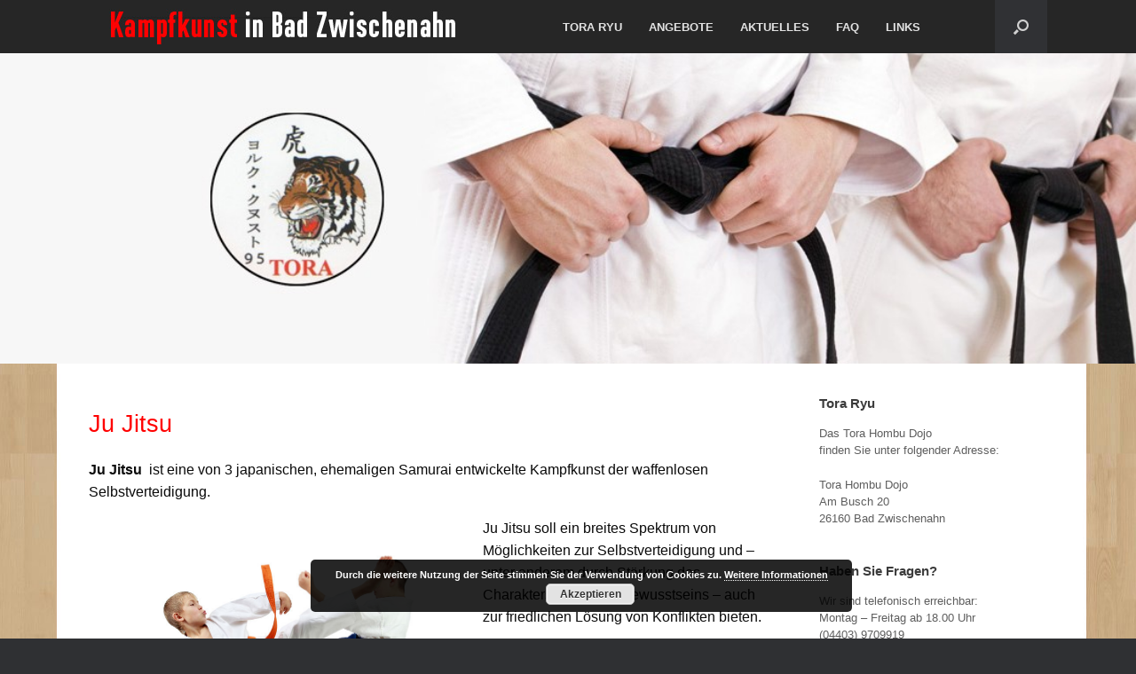

--- FILE ---
content_type: text/html; charset=UTF-8
request_url: http://tora-ryu.de/ju-jitsu/
body_size: 10401
content:
<!DOCTYPE html>
<html lang="de-DE">
<head>
	<meta charset="UTF-8" />
	<meta http-equiv="X-UA-Compatible" content="IE=10" />
	<link rel="profile" href="http://gmpg.org/xfn/11" />
	<link rel="pingback" href="http://tora-ryu.de/xmlrpc.php" />
	<title>Ju Jitsu &#8211; Tora Ryu</title>
<meta name='robots' content='max-image-preview:large' />
<link rel='dns-prefetch' href='//maxcdn.bootstrapcdn.com' />
<link rel="alternate" type="application/rss+xml" title="Tora Ryu &raquo; Feed" href="https://tora-ryu.de/feed/" />
<link rel="alternate" type="application/rss+xml" title="Tora Ryu &raquo; Kommentar-Feed" href="https://tora-ryu.de/comments/feed/" />
<script type="text/javascript">
window._wpemojiSettings = {"baseUrl":"https:\/\/s.w.org\/images\/core\/emoji\/14.0.0\/72x72\/","ext":".png","svgUrl":"https:\/\/s.w.org\/images\/core\/emoji\/14.0.0\/svg\/","svgExt":".svg","source":{"concatemoji":"http:\/\/tora-ryu.de\/wp-includes\/js\/wp-emoji-release.min.js?ver=6.2.2"}};
/*! This file is auto-generated */
!function(e,a,t){var n,r,o,i=a.createElement("canvas"),p=i.getContext&&i.getContext("2d");function s(e,t){p.clearRect(0,0,i.width,i.height),p.fillText(e,0,0);e=i.toDataURL();return p.clearRect(0,0,i.width,i.height),p.fillText(t,0,0),e===i.toDataURL()}function c(e){var t=a.createElement("script");t.src=e,t.defer=t.type="text/javascript",a.getElementsByTagName("head")[0].appendChild(t)}for(o=Array("flag","emoji"),t.supports={everything:!0,everythingExceptFlag:!0},r=0;r<o.length;r++)t.supports[o[r]]=function(e){if(p&&p.fillText)switch(p.textBaseline="top",p.font="600 32px Arial",e){case"flag":return s("\ud83c\udff3\ufe0f\u200d\u26a7\ufe0f","\ud83c\udff3\ufe0f\u200b\u26a7\ufe0f")?!1:!s("\ud83c\uddfa\ud83c\uddf3","\ud83c\uddfa\u200b\ud83c\uddf3")&&!s("\ud83c\udff4\udb40\udc67\udb40\udc62\udb40\udc65\udb40\udc6e\udb40\udc67\udb40\udc7f","\ud83c\udff4\u200b\udb40\udc67\u200b\udb40\udc62\u200b\udb40\udc65\u200b\udb40\udc6e\u200b\udb40\udc67\u200b\udb40\udc7f");case"emoji":return!s("\ud83e\udef1\ud83c\udffb\u200d\ud83e\udef2\ud83c\udfff","\ud83e\udef1\ud83c\udffb\u200b\ud83e\udef2\ud83c\udfff")}return!1}(o[r]),t.supports.everything=t.supports.everything&&t.supports[o[r]],"flag"!==o[r]&&(t.supports.everythingExceptFlag=t.supports.everythingExceptFlag&&t.supports[o[r]]);t.supports.everythingExceptFlag=t.supports.everythingExceptFlag&&!t.supports.flag,t.DOMReady=!1,t.readyCallback=function(){t.DOMReady=!0},t.supports.everything||(n=function(){t.readyCallback()},a.addEventListener?(a.addEventListener("DOMContentLoaded",n,!1),e.addEventListener("load",n,!1)):(e.attachEvent("onload",n),a.attachEvent("onreadystatechange",function(){"complete"===a.readyState&&t.readyCallback()})),(e=t.source||{}).concatemoji?c(e.concatemoji):e.wpemoji&&e.twemoji&&(c(e.twemoji),c(e.wpemoji)))}(window,document,window._wpemojiSettings);
</script>
<style type="text/css">
img.wp-smiley,
img.emoji {
	display: inline !important;
	border: none !important;
	box-shadow: none !important;
	height: 1em !important;
	width: 1em !important;
	margin: 0 0.07em !important;
	vertical-align: -0.1em !important;
	background: none !important;
	padding: 0 !important;
}
</style>
	<link rel='stylesheet' id='wp-block-library-css' href='http://tora-ryu.de/wp-includes/css/dist/block-library/style.min.css?ver=6.2.2' type='text/css' media='all' />
<link rel='stylesheet' id='classic-theme-styles-css' href='http://tora-ryu.de/wp-includes/css/classic-themes.min.css?ver=6.2.2' type='text/css' media='all' />
<style id='global-styles-inline-css' type='text/css'>
body{--wp--preset--color--black: #000000;--wp--preset--color--cyan-bluish-gray: #abb8c3;--wp--preset--color--white: #ffffff;--wp--preset--color--pale-pink: #f78da7;--wp--preset--color--vivid-red: #cf2e2e;--wp--preset--color--luminous-vivid-orange: #ff6900;--wp--preset--color--luminous-vivid-amber: #fcb900;--wp--preset--color--light-green-cyan: #7bdcb5;--wp--preset--color--vivid-green-cyan: #00d084;--wp--preset--color--pale-cyan-blue: #8ed1fc;--wp--preset--color--vivid-cyan-blue: #0693e3;--wp--preset--color--vivid-purple: #9b51e0;--wp--preset--gradient--vivid-cyan-blue-to-vivid-purple: linear-gradient(135deg,rgba(6,147,227,1) 0%,rgb(155,81,224) 100%);--wp--preset--gradient--light-green-cyan-to-vivid-green-cyan: linear-gradient(135deg,rgb(122,220,180) 0%,rgb(0,208,130) 100%);--wp--preset--gradient--luminous-vivid-amber-to-luminous-vivid-orange: linear-gradient(135deg,rgba(252,185,0,1) 0%,rgba(255,105,0,1) 100%);--wp--preset--gradient--luminous-vivid-orange-to-vivid-red: linear-gradient(135deg,rgba(255,105,0,1) 0%,rgb(207,46,46) 100%);--wp--preset--gradient--very-light-gray-to-cyan-bluish-gray: linear-gradient(135deg,rgb(238,238,238) 0%,rgb(169,184,195) 100%);--wp--preset--gradient--cool-to-warm-spectrum: linear-gradient(135deg,rgb(74,234,220) 0%,rgb(151,120,209) 20%,rgb(207,42,186) 40%,rgb(238,44,130) 60%,rgb(251,105,98) 80%,rgb(254,248,76) 100%);--wp--preset--gradient--blush-light-purple: linear-gradient(135deg,rgb(255,206,236) 0%,rgb(152,150,240) 100%);--wp--preset--gradient--blush-bordeaux: linear-gradient(135deg,rgb(254,205,165) 0%,rgb(254,45,45) 50%,rgb(107,0,62) 100%);--wp--preset--gradient--luminous-dusk: linear-gradient(135deg,rgb(255,203,112) 0%,rgb(199,81,192) 50%,rgb(65,88,208) 100%);--wp--preset--gradient--pale-ocean: linear-gradient(135deg,rgb(255,245,203) 0%,rgb(182,227,212) 50%,rgb(51,167,181) 100%);--wp--preset--gradient--electric-grass: linear-gradient(135deg,rgb(202,248,128) 0%,rgb(113,206,126) 100%);--wp--preset--gradient--midnight: linear-gradient(135deg,rgb(2,3,129) 0%,rgb(40,116,252) 100%);--wp--preset--duotone--dark-grayscale: url('#wp-duotone-dark-grayscale');--wp--preset--duotone--grayscale: url('#wp-duotone-grayscale');--wp--preset--duotone--purple-yellow: url('#wp-duotone-purple-yellow');--wp--preset--duotone--blue-red: url('#wp-duotone-blue-red');--wp--preset--duotone--midnight: url('#wp-duotone-midnight');--wp--preset--duotone--magenta-yellow: url('#wp-duotone-magenta-yellow');--wp--preset--duotone--purple-green: url('#wp-duotone-purple-green');--wp--preset--duotone--blue-orange: url('#wp-duotone-blue-orange');--wp--preset--font-size--small: 13px;--wp--preset--font-size--medium: 20px;--wp--preset--font-size--large: 36px;--wp--preset--font-size--x-large: 42px;--wp--preset--spacing--20: 0.44rem;--wp--preset--spacing--30: 0.67rem;--wp--preset--spacing--40: 1rem;--wp--preset--spacing--50: 1.5rem;--wp--preset--spacing--60: 2.25rem;--wp--preset--spacing--70: 3.38rem;--wp--preset--spacing--80: 5.06rem;--wp--preset--shadow--natural: 6px 6px 9px rgba(0, 0, 0, 0.2);--wp--preset--shadow--deep: 12px 12px 50px rgba(0, 0, 0, 0.4);--wp--preset--shadow--sharp: 6px 6px 0px rgba(0, 0, 0, 0.2);--wp--preset--shadow--outlined: 6px 6px 0px -3px rgba(255, 255, 255, 1), 6px 6px rgba(0, 0, 0, 1);--wp--preset--shadow--crisp: 6px 6px 0px rgba(0, 0, 0, 1);}:where(.is-layout-flex){gap: 0.5em;}body .is-layout-flow > .alignleft{float: left;margin-inline-start: 0;margin-inline-end: 2em;}body .is-layout-flow > .alignright{float: right;margin-inline-start: 2em;margin-inline-end: 0;}body .is-layout-flow > .aligncenter{margin-left: auto !important;margin-right: auto !important;}body .is-layout-constrained > .alignleft{float: left;margin-inline-start: 0;margin-inline-end: 2em;}body .is-layout-constrained > .alignright{float: right;margin-inline-start: 2em;margin-inline-end: 0;}body .is-layout-constrained > .aligncenter{margin-left: auto !important;margin-right: auto !important;}body .is-layout-constrained > :where(:not(.alignleft):not(.alignright):not(.alignfull)){max-width: var(--wp--style--global--content-size);margin-left: auto !important;margin-right: auto !important;}body .is-layout-constrained > .alignwide{max-width: var(--wp--style--global--wide-size);}body .is-layout-flex{display: flex;}body .is-layout-flex{flex-wrap: wrap;align-items: center;}body .is-layout-flex > *{margin: 0;}:where(.wp-block-columns.is-layout-flex){gap: 2em;}.has-black-color{color: var(--wp--preset--color--black) !important;}.has-cyan-bluish-gray-color{color: var(--wp--preset--color--cyan-bluish-gray) !important;}.has-white-color{color: var(--wp--preset--color--white) !important;}.has-pale-pink-color{color: var(--wp--preset--color--pale-pink) !important;}.has-vivid-red-color{color: var(--wp--preset--color--vivid-red) !important;}.has-luminous-vivid-orange-color{color: var(--wp--preset--color--luminous-vivid-orange) !important;}.has-luminous-vivid-amber-color{color: var(--wp--preset--color--luminous-vivid-amber) !important;}.has-light-green-cyan-color{color: var(--wp--preset--color--light-green-cyan) !important;}.has-vivid-green-cyan-color{color: var(--wp--preset--color--vivid-green-cyan) !important;}.has-pale-cyan-blue-color{color: var(--wp--preset--color--pale-cyan-blue) !important;}.has-vivid-cyan-blue-color{color: var(--wp--preset--color--vivid-cyan-blue) !important;}.has-vivid-purple-color{color: var(--wp--preset--color--vivid-purple) !important;}.has-black-background-color{background-color: var(--wp--preset--color--black) !important;}.has-cyan-bluish-gray-background-color{background-color: var(--wp--preset--color--cyan-bluish-gray) !important;}.has-white-background-color{background-color: var(--wp--preset--color--white) !important;}.has-pale-pink-background-color{background-color: var(--wp--preset--color--pale-pink) !important;}.has-vivid-red-background-color{background-color: var(--wp--preset--color--vivid-red) !important;}.has-luminous-vivid-orange-background-color{background-color: var(--wp--preset--color--luminous-vivid-orange) !important;}.has-luminous-vivid-amber-background-color{background-color: var(--wp--preset--color--luminous-vivid-amber) !important;}.has-light-green-cyan-background-color{background-color: var(--wp--preset--color--light-green-cyan) !important;}.has-vivid-green-cyan-background-color{background-color: var(--wp--preset--color--vivid-green-cyan) !important;}.has-pale-cyan-blue-background-color{background-color: var(--wp--preset--color--pale-cyan-blue) !important;}.has-vivid-cyan-blue-background-color{background-color: var(--wp--preset--color--vivid-cyan-blue) !important;}.has-vivid-purple-background-color{background-color: var(--wp--preset--color--vivid-purple) !important;}.has-black-border-color{border-color: var(--wp--preset--color--black) !important;}.has-cyan-bluish-gray-border-color{border-color: var(--wp--preset--color--cyan-bluish-gray) !important;}.has-white-border-color{border-color: var(--wp--preset--color--white) !important;}.has-pale-pink-border-color{border-color: var(--wp--preset--color--pale-pink) !important;}.has-vivid-red-border-color{border-color: var(--wp--preset--color--vivid-red) !important;}.has-luminous-vivid-orange-border-color{border-color: var(--wp--preset--color--luminous-vivid-orange) !important;}.has-luminous-vivid-amber-border-color{border-color: var(--wp--preset--color--luminous-vivid-amber) !important;}.has-light-green-cyan-border-color{border-color: var(--wp--preset--color--light-green-cyan) !important;}.has-vivid-green-cyan-border-color{border-color: var(--wp--preset--color--vivid-green-cyan) !important;}.has-pale-cyan-blue-border-color{border-color: var(--wp--preset--color--pale-cyan-blue) !important;}.has-vivid-cyan-blue-border-color{border-color: var(--wp--preset--color--vivid-cyan-blue) !important;}.has-vivid-purple-border-color{border-color: var(--wp--preset--color--vivid-purple) !important;}.has-vivid-cyan-blue-to-vivid-purple-gradient-background{background: var(--wp--preset--gradient--vivid-cyan-blue-to-vivid-purple) !important;}.has-light-green-cyan-to-vivid-green-cyan-gradient-background{background: var(--wp--preset--gradient--light-green-cyan-to-vivid-green-cyan) !important;}.has-luminous-vivid-amber-to-luminous-vivid-orange-gradient-background{background: var(--wp--preset--gradient--luminous-vivid-amber-to-luminous-vivid-orange) !important;}.has-luminous-vivid-orange-to-vivid-red-gradient-background{background: var(--wp--preset--gradient--luminous-vivid-orange-to-vivid-red) !important;}.has-very-light-gray-to-cyan-bluish-gray-gradient-background{background: var(--wp--preset--gradient--very-light-gray-to-cyan-bluish-gray) !important;}.has-cool-to-warm-spectrum-gradient-background{background: var(--wp--preset--gradient--cool-to-warm-spectrum) !important;}.has-blush-light-purple-gradient-background{background: var(--wp--preset--gradient--blush-light-purple) !important;}.has-blush-bordeaux-gradient-background{background: var(--wp--preset--gradient--blush-bordeaux) !important;}.has-luminous-dusk-gradient-background{background: var(--wp--preset--gradient--luminous-dusk) !important;}.has-pale-ocean-gradient-background{background: var(--wp--preset--gradient--pale-ocean) !important;}.has-electric-grass-gradient-background{background: var(--wp--preset--gradient--electric-grass) !important;}.has-midnight-gradient-background{background: var(--wp--preset--gradient--midnight) !important;}.has-small-font-size{font-size: var(--wp--preset--font-size--small) !important;}.has-medium-font-size{font-size: var(--wp--preset--font-size--medium) !important;}.has-large-font-size{font-size: var(--wp--preset--font-size--large) !important;}.has-x-large-font-size{font-size: var(--wp--preset--font-size--x-large) !important;}
.wp-block-navigation a:where(:not(.wp-element-button)){color: inherit;}
:where(.wp-block-columns.is-layout-flex){gap: 2em;}
.wp-block-pullquote{font-size: 1.5em;line-height: 1.6;}
</style>
<link rel='stylesheet' id='redux-extendify-styles-css' href='http://tora-ryu.de/wp-content/plugins/redux-framework/redux-core/assets/css/extendify-utilities.css?ver=4.4.1' type='text/css' media='all' />
<link rel='stylesheet' id='contact-form-7-css' href='http://tora-ryu.de/wp-content/plugins/contact-form-7/includes/css/styles.css?ver=5.7.7' type='text/css' media='all' />
<link rel='stylesheet' id='wpa-css-css' href='http://tora-ryu.de/wp-content/plugins/honeypot/includes/css/wpa.css?ver=2.2.05' type='text/css' media='all' />
<link rel='stylesheet' id='vantage-style-css' href='http://tora-ryu.de/wp-content/themes/vantage/style.css?ver=2.6' type='text/css' media='all' />
<link rel='stylesheet' id='font-awesome-css' href='http://tora-ryu.de/wp-content/themes/vantage/fontawesome/css/font-awesome.css?ver=4.6.2' type='text/css' media='all' />
<link rel='stylesheet' id='siteorigin-mobilenav-css' href='http://tora-ryu.de/wp-content/themes/vantage/inc/mobilenav/css/mobilenav.css?ver=2.6' type='text/css' media='all' />
<link rel='stylesheet' id='cff-css' href='http://tora-ryu.de/wp-content/plugins/custom-facebook-feed/assets/css/cff-style.min.css?ver=4.1.8' type='text/css' media='all' />
<link rel='stylesheet' id='sb-font-awesome-css' href='https://maxcdn.bootstrapcdn.com/font-awesome/4.7.0/css/font-awesome.min.css?ver=6.2.2' type='text/css' media='all' />
<link rel='stylesheet' id='dashicons-css' href='http://tora-ryu.de/wp-includes/css/dashicons.min.css?ver=6.2.2' type='text/css' media='all' />
<link rel='stylesheet' id='my-calendar-reset-css' href='http://tora-ryu.de/wp-content/plugins/my-calendar/css/reset.css?ver=3.4.15' type='text/css' media='all' />
<link rel='stylesheet' id='my-calendar-style-css' href='http://tora-ryu.de/wp-content/plugins/my-calendar/styles/light.css?ver=3.4.15-light-css' type='text/css' media='all' />
<style id='my-calendar-style-inline-css' type='text/css'>

/* Styles by My Calendar - Joseph C Dolson https://www.joedolson.com/ */

.mc-main .mc_general .event-title, .mc-main .mc_general .event-title a { background: #ffffcc !important; color: #000000 !important; }
.mc-main .mc_general .event-title a:hover, .mc-main .mc_general .event-title a:focus { background: #ffffff !important;}
.mc-main .mc_prfung .event-title, .mc-main .mc_prfung .event-title a { background: #25b8ed !important; color: #000000 !important; }
.mc-main .mc_prfung .event-title a:hover, .mc-main .mc_prfung .event-title a:focus { background: #58ebff !important;}
.mc-main .mc_tora .event-title, .mc-main .mc_tora .event-title a { background: #dd3333 !important; color: #ffffff !important; }
.mc-main .mc_tora .event-title a:hover, .mc-main .mc_tora .event-title a:focus { background: #aa0000 !important;}
.mc-main {--primary-dark: #313233; --primary-light: #fff; --secondary-light: #fff; --secondary-dark: #000; --highlight-dark: #666; --highlight-light: #efefef; --category-mc_general: #ffffcc; --category-mc_prfung: #25b8ed; --category-mc_tora: #dd3333; }
</style>
<script type='text/javascript' src='http://tora-ryu.de/wp-includes/js/jquery/jquery.min.js?ver=3.6.4' id='jquery-core-js'></script>
<script type='text/javascript' src='http://tora-ryu.de/wp-includes/js/jquery/jquery-migrate.min.js?ver=3.4.0' id='jquery-migrate-js'></script>
<!--[if lt IE 9]>
<script type='text/javascript' src='http://tora-ryu.de/wp-content/themes/vantage/js/html5.min.js?ver=3.7.3' id='vantage-html5-js'></script>
<![endif]-->
<!--[if (gte IE 6)&(lte IE 8)]>
<script type='text/javascript' src='http://tora-ryu.de/wp-content/themes/vantage/js/selectivizr.min.js?ver=1.0.2' id='vantage-selectivizr-js'></script>
<![endif]-->
<script type='text/javascript' id='siteorigin-mobilenav-js-extra'>
/* <![CDATA[ */
var mobileNav = {"search":"","text":{"navigate":"Men\u00fc","back":"Zur\u00fcck","close":"Schlie\u00dfen"},"nextIconUrl":"http:\/\/tora-ryu.de\/wp-content\/themes\/vantage\/inc\/mobilenav\/images\/next.png","mobileMenuClose":"<i class=\"fa fa-times\"><\/i>"};
/* ]]> */
</script>
<script type='text/javascript' src='http://tora-ryu.de/wp-content/themes/vantage/inc/mobilenav/js/mobilenav.min.js?ver=2.6' id='siteorigin-mobilenav-js'></script>
<link rel="https://api.w.org/" href="https://tora-ryu.de/wp-json/" /><link rel="alternate" type="application/json" href="https://tora-ryu.de/wp-json/wp/v2/pages/973" /><link rel="EditURI" type="application/rsd+xml" title="RSD" href="https://tora-ryu.de/xmlrpc.php?rsd" />
<link rel="wlwmanifest" type="application/wlwmanifest+xml" href="http://tora-ryu.de/wp-includes/wlwmanifest.xml" />
<meta name="generator" content="WordPress 6.2.2" />
<link rel="canonical" href="https://tora-ryu.de/ju-jitsu/" />
<link rel='shortlink' href='https://tora-ryu.de/?p=973' />
<link rel="alternate" type="application/json+oembed" href="https://tora-ryu.de/wp-json/oembed/1.0/embed?url=https%3A%2F%2Ftora-ryu.de%2Fju-jitsu%2F" />
<link rel="alternate" type="text/xml+oembed" href="https://tora-ryu.de/wp-json/oembed/1.0/embed?url=https%3A%2F%2Ftora-ryu.de%2Fju-jitsu%2F&#038;format=xml" />
<meta name="generator" content="Redux 4.4.1" /><link rel='stylesheet' type='text/css' media='all' href='http://tora-ryu.de?action=display_custom_css_code' ><meta name="viewport" content="width=device-width, initial-scale=1" />		<style type="text/css">
			.so-mobilenav-mobile + * { display: none; }
			@media screen and (max-width: 480px) { .so-mobilenav-mobile + * { display: block; } .so-mobilenav-standard + * { display: none; } }
		</style>
	<!-- All in one Favicon 4.7 --><link rel="icon" href="http://tora-ryu.de/wp-content/uploads/2019/02/favicon.png" type="image/png"/>
<link rel="shortcut icon" href="http://tora-ryu.de/wp-content/uploads/2019/02/favicon.ico" />
	<style type="text/css" media="screen">
		#footer-widgets .widget { width: 100%; }
		#masthead-widgets .widget { width: 100%; }
	</style>
	<style type="text/css" id="customizer-css">body,button,input,select,textarea { font-family: "Lucida Grande", Lucida, Verdana, sans-serif; font-weight: 400 } #masthead h1 { font-family: "Lucida Grande", Lucida, Verdana, sans-serif; font-weight: 400 } h1,h2,h3,h4,h5,h6 { font-family: "Lucida Grande", Lucida, Verdana, sans-serif; font-weight: 400 } #masthead .hgroup h1, #masthead.masthead-logo-in-menu .logo > h1 { font-size: 0px } .entry-content { font-size: 16px } .entry-content, #comments .commentlist article .comment-meta a { color: #0a0a0a } .entry-content h1, .entry-content h2, .entry-content h3, .entry-content h4, .entry-content h5, .entry-content h6, #comments .commentlist article .comment-author a, #comments .commentlist article .comment-author, #comments-title, #reply-title, #commentform label { color: #0a0a0a } #comments-title, #reply-title { border-bottom-color: #0a0a0a } .entry-content a, .entry-content a:visited, #secondary a, #secondary a:visited, #masthead .hgroup a, #masthead .hgroup a:visited, .comment-form .logged-in-as a, .comment-form .logged-in-as a:visited { color: #dd0404 } .entry-content a:hover, .entry-content a:focus, .entry-content a:active, #secondary a:hover, #masthead .hgroup a:hover, #masthead .hgroup a:focus, #masthead .hgroup a:active, .comment-form .logged-in-as a:hover, .comment-form .logged-in-as a:focus, .comment-form .logged-in-as a:active { color: #dd3333 } .main-navigation ul { text-align: center } .main-navigation { background-color: #262626 } .main-navigation ul li:hover > a, #search-icon #search-icon-icon:hover { background-color: #dd0000 } .main-navigation ul ul li:hover > a { background-color: #dd3333 } .main-navigation ul li a, #masthead.masthead-logo-in-menu .logo { padding-left: 15px; padding-right: 15px } a.button, button, html input[type="button"], input[type="reset"], input[type="submit"], .post-navigation a, #image-navigation a, article.post .more-link, article.page .more-link, .paging-navigation a, .woocommerce #page-wrapper .button, .woocommerce a.button, .woocommerce .checkout-button, .woocommerce input.button, #infinite-handle span button { text-shadow: none } a.button, button, html input[type="button"], input[type="reset"], input[type="submit"], .post-navigation a, #image-navigation a, article.post .more-link, article.page .more-link, .paging-navigation a, .woocommerce #page-wrapper .button, .woocommerce a.button, .woocommerce .checkout-button, .woocommerce input.button, .woocommerce #respond input#submit.alt, .woocommerce a.button.alt, .woocommerce button.button.alt, .woocommerce input.button.alt, #infinite-handle span { -webkit-box-shadow: none; -moz-box-shadow: none; box-shadow: none } #masthead { background-color: #dbdbdb; background-position: center; background-repeat: no-repeat } #main { background-color: #ffffff; background-image: url("http://tora-ryu.de/wp-content/uploads/2015/05/laminat_background5.jpg"); background-position: center; background-repeat: no-repeat } </style><link rel="icon" href="https://tora-ryu.de/wp-content/uploads/2015/05/cropped-Logo-Tora-Ryu-32x32.jpg" sizes="32x32" />
<link rel="icon" href="https://tora-ryu.de/wp-content/uploads/2015/05/cropped-Logo-Tora-Ryu-192x192.jpg" sizes="192x192" />
<link rel="apple-touch-icon" href="https://tora-ryu.de/wp-content/uploads/2015/05/cropped-Logo-Tora-Ryu-180x180.jpg" />
<meta name="msapplication-TileImage" content="https://tora-ryu.de/wp-content/uploads/2015/05/cropped-Logo-Tora-Ryu-270x270.jpg" />
		<style type="text/css" id="wp-custom-css">
			#main {background-repeat: repeat-y;}		</style>
		</head>

<body class="page-template-default page page-id-973 sp-easy-accordion-enabled group-blog responsive layout-full no-js has-sidebar has-menu-search page-layout-default mobilenav">


<div id="page-wrapper">

	
	
		
<header id="masthead" class="site-header masthead-logo-in-menu" role="banner">

	
<nav role="navigation" class="site-navigation main-navigation primary mobile-navigation">

	<div class="full-container">
					<a href="https://tora-ryu.de/" title="Tora Ryu" rel="home" class="logo"><img src="https://tora-ryu.de/wp-content/uploads/2015/05/Header-Leiste-Tora_TypoCity.jpg"  class="logo-no-height-constrain"  width="405"  height="40"  alt="Tora Ryu Logo"  /></a>
							<div id="search-icon">
				<div id="search-icon-icon"><div class="vantage-icon-search"></div></div>
				
<form method="get" class="searchform" action="https://tora-ryu.de/" role="search">
	<input type="text" class="field" name="s" value="" placeholder="Suchen"/>
</form>
			</div>
		
					<div id="so-mobilenav-standard-1" data-id="1" class="so-mobilenav-standard"></div><div class="menu-menu-1-container"><ul id="menu-menu-1" class="menu"><li id="menu-item-1442" class="menu-item menu-item-type-custom menu-item-object-custom menu-item-has-children menu-item-1442"><a href="#"><span class="icon"></span>TORA RYU</a>
<ul class="sub-menu">
	<li id="menu-item-1231" class="menu-item menu-item-type-post_type menu-item-object-page menu-item-home menu-item-1231"><a href="https://tora-ryu.de/">Startseite</a></li>
	<li id="menu-item-997" class="menu-item menu-item-type-post_type menu-item-object-page menu-item-997"><a href="https://tora-ryu.de/dojo/">Dojo</a></li>
	<li id="menu-item-1216" class="menu-item menu-item-type-post_type menu-item-object-page menu-item-1216"><a href="https://tora-ryu.de/sensei/">Sensei</a></li>
	<li id="menu-item-1975" class="menu-item menu-item-type-post_type menu-item-object-page menu-item-1975"><a href="https://tora-ryu.de/trainingszeiten/">Trainingszeiten</a></li>
	<li id="menu-item-429" class="menu-item menu-item-type-post_type menu-item-object-page menu-item-has-children menu-item-429"><a href="https://tora-ryu.de/uebungsleiter/">Übungsleiter</a>
	<ul class="sub-menu">
		<li id="menu-item-1031" class="menu-item menu-item-type-post_type menu-item-object-page menu-item-1031"><a href="https://tora-ryu.de/uebungsleiter-aikido/">Übungsleiter Aikido</a></li>
		<li id="menu-item-1165" class="menu-item menu-item-type-post_type menu-item-object-page menu-item-1165"><a href="https://tora-ryu.de/uebungsleiter-csf/">Übungsleiter CSF</a></li>
		<li id="menu-item-1026" class="menu-item menu-item-type-post_type menu-item-object-page menu-item-1026"><a href="https://tora-ryu.de/uebungsleiter-f-i-s-t/">Übungsleiter F.I.S.T.</a></li>
		<li id="menu-item-1025" class="menu-item menu-item-type-post_type menu-item-object-page menu-item-1025"><a href="https://tora-ryu.de/uebungsleiter-karate/">Übungsleiter Karate</a></li>
		<li id="menu-item-1029" class="menu-item menu-item-type-post_type menu-item-object-page menu-item-1029"><a href="https://tora-ryu.de/uebungsleiter-kick-boxen/">Übungsleiter Kickboxen</a></li>
		<li id="menu-item-1027" class="menu-item menu-item-type-post_type menu-item-object-page menu-item-1027"><a href="https://tora-ryu.de/uebungsleiter-kobudo/">Übungsleiter Kobudo</a></li>
		<li id="menu-item-1030" class="menu-item menu-item-type-post_type menu-item-object-page menu-item-1030"><a href="https://tora-ryu.de/uebungsleiter-tai-chi/">Übungsleiter Tai Chi</a></li>
	</ul>
</li>
	<li id="menu-item-481" class="menu-item menu-item-type-post_type menu-item-object-page menu-item-481"><a href="https://tora-ryu.de/aktive-schwarzgurte/">Aktive Schwarzgurte</a></li>
	<li id="menu-item-1213" class="menu-item menu-item-type-post_type menu-item-object-page menu-item-1213"><a href="https://tora-ryu.de/portrait/">Portrait</a></li>
	<li id="menu-item-1000" class="menu-item menu-item-type-post_type menu-item-object-page menu-item-1000"><a href="https://tora-ryu.de/mitgliedschaft/">Mitgliedschaft</a></li>
	<li id="menu-item-83" class="menu-item menu-item-type-post_type menu-item-object-page menu-item-83"><a href="https://tora-ryu.de/kontakt/">Kontakt</a></li>
	<li id="menu-item-1220" class="menu-item menu-item-type-post_type menu-item-object-page menu-item-1220"><a href="https://tora-ryu.de/anfahrt/">Anfahrt</a></li>
</ul>
</li>
<li id="menu-item-1441" class="menu-item menu-item-type-custom menu-item-object-custom current-menu-ancestor current-menu-parent menu-item-has-children menu-item-1441"><a href="#"><span class="icon"></span>ANGEBOTE</a>
<ul class="sub-menu">
	<li id="menu-item-1226" class="menu-item menu-item-type-post_type menu-item-object-page menu-item-1226"><a href="https://tora-ryu.de/angebote/">Übersicht</a></li>
	<li id="menu-item-968" class="menu-item menu-item-type-post_type menu-item-object-page menu-item-968"><a href="https://tora-ryu.de/aikido/">Aikido</a></li>
	<li id="menu-item-1205" class="menu-item menu-item-type-post_type menu-item-object-page menu-item-1205"><a href="https://tora-ryu.de/csf-combat-stick-fight/">CSF Combat Stick Fight</a></li>
	<li id="menu-item-971" class="menu-item menu-item-type-post_type menu-item-object-page menu-item-971"><a href="https://tora-ryu.de/f-i-s-t/">F.I.S.T.</a></li>
	<li id="menu-item-976" class="menu-item menu-item-type-post_type menu-item-object-page current-menu-item page_item page-item-973 current_page_item menu-item-976"><a href="https://tora-ryu.de/ju-jitsu/" aria-current="page">Ju Jitsu</a></li>
	<li id="menu-item-979" class="menu-item menu-item-type-post_type menu-item-object-page menu-item-979"><a href="https://tora-ryu.de/karate/">Karate</a></li>
	<li id="menu-item-983" class="menu-item menu-item-type-post_type menu-item-object-page menu-item-983"><a href="https://tora-ryu.de/kickboxen/">Kickboxen</a></li>
	<li id="menu-item-986" class="menu-item menu-item-type-post_type menu-item-object-page menu-item-986"><a href="https://tora-ryu.de/kobudo/">Kobudo</a></li>
	<li id="menu-item-1209" class="menu-item menu-item-type-post_type menu-item-object-page menu-item-1209"><a href="https://tora-ryu.de/meditation-burnout-prophylaxe-2/">Meditation Burnout Prophylaxe</a></li>
	<li id="menu-item-993" class="menu-item menu-item-type-post_type menu-item-object-page menu-item-993"><a href="https://tora-ryu.de/tai-chi/">Tai Chi</a></li>
</ul>
</li>
<li id="menu-item-1044" class="menu-item menu-item-type-post_type menu-item-object-page menu-item-1044"><a href="https://tora-ryu.de/aktuelles/">AKTUELLES</a></li>
<li id="menu-item-1948" class="menu-item menu-item-type-post_type menu-item-object-page menu-item-1948"><a href="https://tora-ryu.de/faq/">FAQ</a></li>
<li id="menu-item-84" class="menu-item menu-item-type-post_type menu-item-object-page menu-item-84"><a href="https://tora-ryu.de/links/">LINKS</a></li>
</ul></div><div id="so-mobilenav-mobile-1" data-id="1" class="so-mobilenav-mobile"></div><div class="menu-mobilenav-container"><ul id="mobile-nav-item-wrap-1" class="menu"><li><a href="#" class="mobilenav-main-link" data-id="1"><span class="mobile-nav-icon"></span>Menü</a></li></ul></div>			</div>
</nav><!-- .site-navigation .main-navigation -->

</header><!-- #masthead .site-header -->

	
	
	<div id="main-slider" data-stretch="true"><div id="metaslider-id-110" style="width: 100%;" class="ml-slider-3-31-0 metaslider metaslider-flex metaslider-110 ml-slider ms-theme-default nav-hidden">
    <div id="metaslider_container_110">
        <div id="metaslider_110">
            <ul aria-live="polite" class="slides">
                <li style="display: block; width: 100%;" class="slide-111 ms-image"><img src="https://tora-ryu.de/wp-content/uploads/2015/05/Tora-Slider-350-01-1080x350.jpg" height="350" width="1080" alt="" class="slider-110 slide-111" /></li>
                <li style="display: none; width: 100%;" class="slide-112 ms-image"><img src="https://tora-ryu.de/wp-content/uploads/2015/05/Tora-Slider-350-02-1080x350.jpg" height="350" width="1080" alt="" class="slider-110 slide-112" /></li>
                <li style="display: none; width: 100%;" class="slide-113 ms-image"><img src="https://tora-ryu.de/wp-content/uploads/2015/05/Tora-Slider-350-03-1080x350.jpg" height="350" width="1080" alt="" class="slider-110 slide-113" /></li>
                <li style="display: none; width: 100%;" class="slide-114 ms-image"><img src="https://tora-ryu.de/wp-content/uploads/2015/05/Tora-Slider-350-04-1080x350.jpg" height="350" width="1080" alt="" class="slider-110 slide-114" /></li>
                <li style="display: none; width: 100%;" class="slide-115 ms-image"><img src="https://tora-ryu.de/wp-content/uploads/2015/05/Tora-Slider-350-05-1080x350.jpg" height="350" width="1080" alt="" class="slider-110 slide-115" /></li>
                <li style="display: none; width: 100%;" class="slide-116 ms-image"><img src="https://tora-ryu.de/wp-content/uploads/2015/05/Tora-Slider-350-06-1080x350.jpg" height="350" width="1080" alt="" class="slider-110 slide-116" /></li>
                <li style="display: none; width: 100%;" class="slide-117 ms-image"><img src="https://tora-ryu.de/wp-content/uploads/2015/05/Tora-Slider-350-07-1080x350.jpg" height="350" width="1080" alt="" class="slider-110 slide-117" /></li>
            </ul>
        </div>
        
    </div>
</div></div>
	
	<div id="main" class="site-main">
		<div class="full-container">
			
<div id="primary" class="content-area">
	<div id="content" class="site-content" role="main">

		
			
<article id="post-973" class="post-973 page type-page status-publish post">

	<div class="entry-main">

		
					<header class="entry-header">
													<h1 class="entry-title">Ju Jitsu</h1>
							</header><!-- .entry-header -->
		
		<div class="entry-content">
			<h1><span style="color: #ff0000;">Ju Jitsu</span></h1>
<p><b>Ju Jitsu </b> ist eine von 3 japanischen, ehemaligen Samurai entwickelte Kampfkunst der waffenlosen Selbstverteidigung.</p>
<p><a href="https://tora-ryu.de/wp-content/uploads/2015/10/Tora-Millieu-JiuJitsu-38938593_m.jpg"><img decoding="async" class="wp-image-790 alignleft" src="https://tora-ryu.de/wp-content/uploads/2015/10/Tora-Millieu-JiuJitsu-38938593_m.jpg" alt="" width="420" height="280" srcset="https://tora-ryu.de/wp-content/uploads/2015/10/Tora-Millieu-JiuJitsu-38938593_m.jpg 848w, https://tora-ryu.de/wp-content/uploads/2015/10/Tora-Millieu-JiuJitsu-38938593_m-300x200.jpg 300w, https://tora-ryu.de/wp-content/uploads/2015/10/Tora-Millieu-JiuJitsu-38938593_m-272x182.jpg 272w" sizes="(max-width: 420px) 100vw, 420px" /></a></p>
<p>Ju Jitsu soll ein breites Spektrum von Möglichkeiten zur Selbstverteidigung und – unter anderem durch Stärkung des Charakters und Selbstbewusstseins – auch zur friedlichen Lösung von Konflikten bieten.</p>
<p>Ju Jitsu ist eine Stilausrichtung des Jiu, die bei uns in der zusätzlichen Ausbildung  zur Abwehr von Angriffen gegen sich selbst und Schutzbefohlenen praktiziert wird.</p>
<p>Als Leibwache des Shogun ist es ihr Ziel einen Angreifer – ungeachtet dessen, ob er bewaffnet ist oder nicht – möglichst effizient unschädlich zu machen. Dies kann durch Schlag-, Tritt-, Stoß-, Wurf-, Hebel- und Würgetechniken geschehen, indem der Angreifer unter Kontrolle gebracht oder kampfunfähig gemacht wird. Deshalb finden sich Stilelemente des Karate, Judo und Aikido im Ju Jitsu wieder. Zudem wird die japanische Etikette am Hofe unterrichtet und findet sich in zahlreichen Ritualen wieder.</p>
					</div><!-- .entry-content -->

		
	</div>

</article><!-- #post-973 -->

			
		
	</div><!-- #content .site-content -->
</div><!-- #primary .content-area -->


<div id="secondary" class="widget-area" role="complementary">
		<aside id="text-2" class="widget widget_text"><h3 class="widget-title">Tora Ryu</h3>			<div class="textwidget"><p>Das Tora Hombu Dojo<br />
finden Sie unter folgender Adresse:</p>
<p>Tora Hombu Dojo<br />
Am Busch 20<br />
26160 Bad Zwischenahn</p>
</div>
		</aside><aside id="text-4" class="widget widget_text"><h3 class="widget-title">Haben Sie Fragen?</h3>			<div class="textwidget"><p>Wir sind telefonisch erreichbar:<br />
Montag &#8211; Freitag ab 18.00 Uhr<br />
(04403) 9709919</p>
<p>E-Mail: <a href="mailto:info@tora-ryu.de">info@tora-ryu.de</a></p>
</div>
		</aside><aside id="text-5" class="widget widget_text">			<div class="textwidget"><p><a href="https://tora-ryu.de/impressum/">Impressum</a></p>
<p><a href="https://tora-ryu.de/impressum/">Datenschutzerklärung</a></p>
</div>
		</aside><aside id="widget_sp_image-4" class="widget widget_sp_image"><h3 class="widget-title">Tora-Ryu-Intro</h3><a href="http://tora-ryu.de/tora-ryu-video-intro" target="_blank" class="widget_sp_image-image-link" title="Tora-Ryu-Intro"><img width="1573" height="669" alt="Tora-Ryu-Intro" class="attachment-full alignleft" style="max-width: 100%;" srcset="https://tora-ryu.de/wp-content/uploads/2015/09/Toira-Ryu-Intro.jpg 1573w, https://tora-ryu.de/wp-content/uploads/2015/09/Toira-Ryu-Intro-300x128.jpg 300w, https://tora-ryu.de/wp-content/uploads/2015/09/Toira-Ryu-Intro-1024x436.jpg 1024w" sizes="(max-width: 1573px) 100vw, 1573px" src="https://tora-ryu.de/wp-content/uploads/2015/09/Toira-Ryu-Intro.jpg" /></a></aside>	</div><!-- #secondary .widget-area -->
					</div><!-- .full-container -->
	</div><!-- #main .site-main -->

	
	
	<footer id="colophon" class="site-footer" role="contentinfo">

			<div id="footer-widgets" class="full-container">
					</div><!-- #footer-widgets -->
	
	
	
</footer><!-- #colophon .site-footer -->

	
</div><!-- #page-wrapper -->


<!-- Custom Facebook Feed JS -->
<script type="text/javascript">var cffajaxurl = "https://tora-ryu.de/wp-admin/admin-ajax.php";
var cfflinkhashtags = "true";
</script>
<a href="#" id="scroll-to-top" class="scroll-to-top" title="Zurück nach oben"><span class="vantage-icon-arrow-up"></span></a><link rel='stylesheet' id='basecss-css' href='http://tora-ryu.de/wp-content/plugins/eu-cookie-law/css/style.css?ver=6.2.2' type='text/css' media='all' />
<link rel='stylesheet' id='metaslider-flex-slider-css' href='http://tora-ryu.de/wp-content/plugins/ml-slider/assets/sliders/flexslider/flexslider.css?ver=3.31.0' type='text/css' media='all' property='stylesheet' />
<link rel='stylesheet' id='metaslider-public-css' href='http://tora-ryu.de/wp-content/plugins/ml-slider/assets/metaslider/public.css?ver=3.31.0' type='text/css' media='all' property='stylesheet' />
<script type='text/javascript' src='http://tora-ryu.de/wp-content/plugins/contact-form-7/includes/swv/js/index.js?ver=5.7.7' id='swv-js'></script>
<script type='text/javascript' id='contact-form-7-js-extra'>
/* <![CDATA[ */
var wpcf7 = {"api":{"root":"https:\/\/tora-ryu.de\/wp-json\/","namespace":"contact-form-7\/v1"}};
/* ]]> */
</script>
<script type='text/javascript' src='http://tora-ryu.de/wp-content/plugins/contact-form-7/includes/js/index.js?ver=5.7.7' id='contact-form-7-js'></script>
<script type='text/javascript' src='http://tora-ryu.de/wp-content/plugins/honeypot/includes/js/wpa.js?ver=2.2.05' id='wpascript-js'></script>
<script type='text/javascript' id='wpascript-js-after'>
wpa_field_info = {"wpa_field_name":"sthaiv3519","wpa_field_value":995532,"wpa_add_test":"no"}
</script>
<script type='text/javascript' src='http://tora-ryu.de/wp-content/themes/vantage/js/jquery.flexslider.min.js?ver=2.1' id='jquery-flexslider-js'></script>
<script type='text/javascript' src='http://tora-ryu.de/wp-content/themes/vantage/js/jquery.touchSwipe.min.js?ver=1.6.6' id='jquery-touchswipe-js'></script>
<script type='text/javascript' src='http://tora-ryu.de/wp-content/themes/vantage/js/jquery.theme-main.min.js?ver=2.6' id='vantage-main-js'></script>
<script type='text/javascript' src='http://tora-ryu.de/wp-content/themes/vantage/js/jquery.fitvids.min.js?ver=1.0' id='jquery-fitvids-js'></script>
<script type='text/javascript' src='http://tora-ryu.de/wp-content/plugins/custom-facebook-feed/assets/js/cff-scripts.min.js?ver=4.1.8' id='cffscripts-js'></script>
<script type='text/javascript' id='eucookielaw-scripts-js-extra'>
/* <![CDATA[ */
var eucookielaw_data = {"euCookieSet":"","autoBlock":"0","expireTimer":"90","scrollConsent":"0","networkShareURL":"","isCookiePage":"","isRefererWebsite":""};
/* ]]> */
</script>
<script type='text/javascript' src='http://tora-ryu.de/wp-content/plugins/eu-cookie-law/js/scripts.js?ver=3.1.6' id='eucookielaw-scripts-js'></script>
<script type='text/javascript' src='http://tora-ryu.de/wp-content/plugins/ml-slider/assets/sliders/flexslider/jquery.flexslider.min.js?ver=3.31.0' id='metaslider-flex-slider-js'></script>
<script type='text/javascript' id='metaslider-flex-slider-js-after'>
var metaslider_110 = function($) {$('#metaslider_110').addClass('flexslider');
            $('#metaslider_110').flexslider({ 
                slideshowSpeed:6000,
                animation:"fade",
                controlNav:false,
                directionNav:false,
                pauseOnHover:true,
                direction:"horizontal",
                reverse:false,
                animationSpeed:1000,
                prevText:"&lt;",
                nextText:"&gt;",
                fadeFirstSlide:false,
                slideshow:true
            });
            $(document).trigger('metaslider/initialized', '#metaslider_110');
        };
        var timer_metaslider_110 = function() {
            var slider = !window.jQuery ? window.setTimeout(timer_metaslider_110, 100) : !jQuery.isReady ? window.setTimeout(timer_metaslider_110, 1) : metaslider_110(window.jQuery);
        };
        timer_metaslider_110();
</script>
<script type='text/javascript' src='http://tora-ryu.de/wp-includes/js/dist/vendor/wp-polyfill-inert.min.js?ver=3.1.2' id='wp-polyfill-inert-js'></script>
<script type='text/javascript' src='http://tora-ryu.de/wp-includes/js/dist/vendor/regenerator-runtime.min.js?ver=0.13.11' id='regenerator-runtime-js'></script>
<script type='text/javascript' src='http://tora-ryu.de/wp-includes/js/dist/vendor/wp-polyfill.min.js?ver=3.15.0' id='wp-polyfill-js'></script>
<script type='text/javascript' src='http://tora-ryu.de/wp-includes/js/dist/dom-ready.min.js?ver=392bdd43726760d1f3ca' id='wp-dom-ready-js'></script>
<script type='text/javascript' src='http://tora-ryu.de/wp-includes/js/dist/hooks.min.js?ver=4169d3cf8e8d95a3d6d5' id='wp-hooks-js'></script>
<script type='text/javascript' src='http://tora-ryu.de/wp-includes/js/dist/i18n.min.js?ver=9e794f35a71bb98672ae' id='wp-i18n-js'></script>
<script type='text/javascript' id='wp-i18n-js-after'>
wp.i18n.setLocaleData( { 'text direction\u0004ltr': [ 'ltr' ] } );
</script>
<script type='text/javascript' id='wp-a11y-js-translations'>
( function( domain, translations ) {
	var localeData = translations.locale_data[ domain ] || translations.locale_data.messages;
	localeData[""].domain = domain;
	wp.i18n.setLocaleData( localeData, domain );
} )( "default", {"translation-revision-date":"2023-08-29 18:37:21+0000","generator":"GlotPress\/4.0.0-alpha.7","domain":"messages","locale_data":{"messages":{"":{"domain":"messages","plural-forms":"nplurals=2; plural=n != 1;","lang":"de"},"Notifications":["Benachrichtigungen"]}},"comment":{"reference":"wp-includes\/js\/dist\/a11y.js"}} );
</script>
<script type='text/javascript' src='http://tora-ryu.de/wp-includes/js/dist/a11y.min.js?ver=ecce20f002eda4c19664' id='wp-a11y-js'></script>
<script type='text/javascript' id='mc.mcjs-js-extra'>
/* <![CDATA[ */
var my_calendar = {"grid":"true","list":"true","mini":"true","ajax":"true","links":"false","newWindow":"Neuer Tab"};
/* ]]> */
</script>
<script type='text/javascript' src='http://tora-ryu.de/wp-content/plugins/my-calendar/js/mcjs.min.js?ver=3.4.15' id='mc.mcjs-js'></script>
<!-- Eu Cookie Law 3.1.6 --><div class="pea_cook_wrapper pea_cook_bottomcenter" style="color:#FFFFFF;background:rgb(0,0,0);background: rgba(0,0,0,0.85);"><p>Durch die weitere Nutzung der Seite stimmen Sie der Verwendung von Cookies zu. <a style="color:#FFFFFF;" href="#" id="fom">Weitere Informationen</a> <button id="pea_cook_btn" class="pea_cook_btn">Akzeptieren</button></p></div><div class="pea_cook_more_info_popover"><div class="pea_cook_more_info_popover_inner" style="color:#FFFFFF;background-color: rgba(0,0,0,0.9);"><p>Die Cookie-Einstellungen auf dieser Website sind auf "Cookies zulassen" eingestellt, um das beste Surferlebnis zu ermöglichen. Wenn Sie diese Website ohne Änderung der Cookie-Einstellungen verwenden, oder auf "Akzeptieren" klicken, erklären Sie sich damit einverstanden.</p><p><a style="color:#FFFFFF;" href="#" id="pea_close">Schließen</a></p></div></div>
</body>
</html>


--- FILE ---
content_type: text/css;charset=UTF-8
request_url: http://tora-ryu.de/?action=display_custom_css_code
body_size: 242
content:
.page .entry-title {
  display: none;
	position: absolute !important;
	clip: rect(1px 1px 1px 1px); /* IE6, IE7 */
	clip: rect(1px, 1px, 1px, 1px);
}

.card {
  float: left;
  height: 452px;
  padding: 20px 20px 0 0;
}

.card .portrait {
  display: table-cell;
  height: 310px;
  width: 230px;
  vertical-align: bottom;
}

.card .portrait img {
  width: 100%;
  vertical-align: bottom;
}